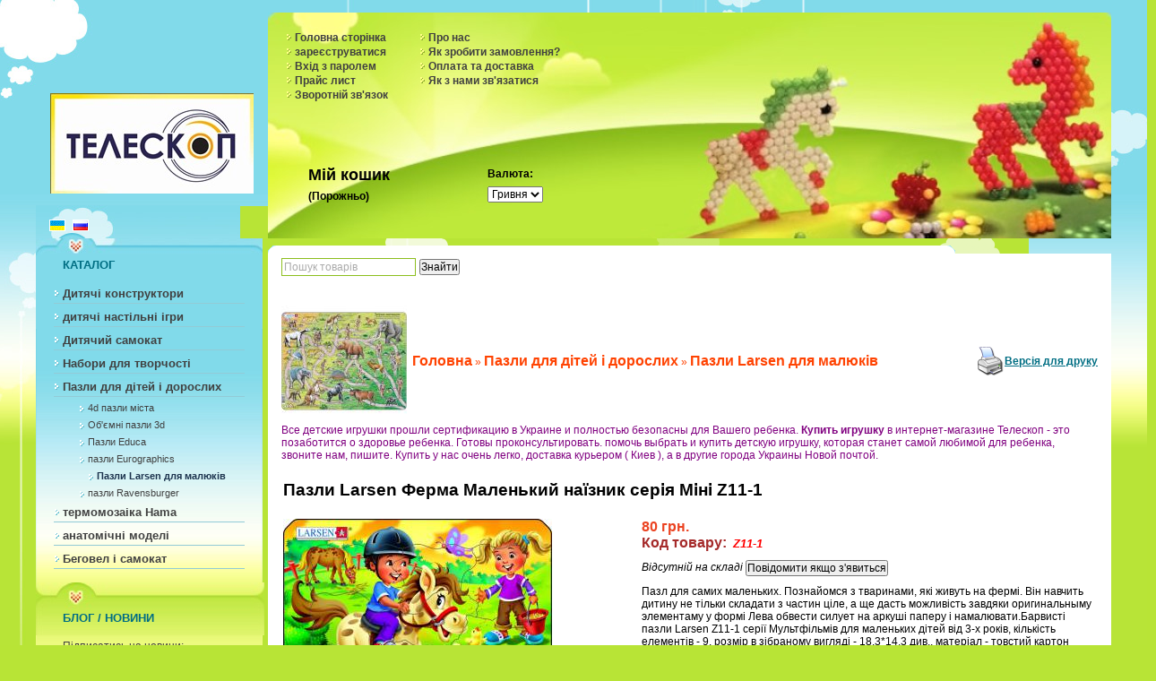

--- FILE ---
content_type: text/html; charset=UTF-8
request_url: https://teleskop.kiev.ua/product/5155/
body_size: 6178
content:
<!--[if lt IE 10 ]>
<!DOCTYPE html PUBLIC "-//W3C//DTD XHTML 1.0 Transitional//EN" "http://www.w3.org/TR/xhtml1/DTD/xhtml1-transitional.dtd">
<![endif]-->
<html xmlns="http://www.w3.org/1999/xhtml" xml:lang="ru" lang="ru" dir="ltr">

<head>
	<meta http-equiv="Content-Type" content="text/html; charset=utf-8">
	<base href="https://teleskop.kiev.ua/">
	<link rel="alternate" type="application/rss+xml" title="RSS 2.0" href="/published/SC/html/scripts/rssfeed.php?type=product_reviews&amp;id=5155">	<script type="text/javascript">
		var WAROOT_URL = 'https://teleskop.kiev.ua/';//ok
	</script>
	
<!-- Head start -->
<title>Пазли Larsen Ферма Маленький наїзник серія Міні Z11-1</title>
<meta name="description" content="Пазли Larsen Ферма Маленький наїзник серія Міні Z11-1, в інтернет-магазині Телескоп, якісний товар, швидка доставка по Україні.">
<meta name="keywords" content="пазли larsen, пазл-вкладиш, пазли для маленьких дітей, для дітей від 3-х років, пазли larsen z11-1, пазл-вкладиш ферма. маленький вершник, серія міні larsen z11-1, пазли для дитини, пазли від 3 років, пазли рамки-вкладиші, пазли купити в україні, купити в" >


<script type="text/javascript" src="//teleskop.kiev.ua/published/SC/html/scripts/js/niftycube.js"></script>

<link rel="icon" href="/favicon.ico" type="image/x-icon">
<meta name="viewport" content="width=device-width, initial-scale=1.0">


<script type="text/javascript" src="https://ajax.googleapis.com/ajax/libs/jquery/1.10.2/jquery.min.js"></script>

<!-- Head end -->

	<link rel="stylesheet" href="/published/publicdata/TELESKOP3186/attachments/SC/themes/toys/overridestyles.css" type="text/css">	<script type="text/javascript" src="/published/publicdata/TELESKOP3186/attachments/SC/themes/toys/head.js"></script>
	<link rel="stylesheet" href="/published/publicdata/TELESKOP3186/attachments/SC/themes/toys/main.css" type="text/css">
	<link rel="stylesheet" href="/published/SC/html/scripts/css/general.css" type="text/css">

 <link rel="stylesheet" href="/published/publicdata/TELESKOP3186/attachments/SC/themes/toys/camera.css" type="text/css">


	<script type="text/javascript" src="/published/SC/html/scripts/js/functions.js"></script>
	<script type="text/javascript" src="/published/SC/html/scripts/js/behavior.js"></script>
	<script type="text/javascript" src="/published/SC/html/scripts/js/widget_checkout.js"></script>
	<script type="text/javascript" src="/published/SC/html/scripts/js/frame.js"></script>
	<script type="text/javascript">
<!--		

var defaultCurrency = {
	display_template: '{value} грн.',
	decimal_places: '0',
	decimal_symbol: ',',
	thousands_delimiter: '&nbsp;',
	getView: function (price){return this.display_template.replace(/\{value\}/, number_format(price, this.decimal_places, this.decimal_symbol, this.thousands_delimiter));}
	};

var ORIG_URL = 'https://teleskop.kiev.ua/';
var ORIG_LANG_URL = '/';
window.currDispTemplate = defaultCurrency.display_template;
var translate = {};
translate.cnfrm_unsubscribe = 'Ви впевнені, що хочете видалити свій обліковий запис в магазині?';
translate.err_input_email = 'Введіть правильну електронну адресу';
translate.err_input_nickname = 'Будь ласка, введіть Ваш псевдонім';
translate.err_input_message_subject = 'Будь ласка, введіть тему повідомлення';
translate.err_input_price = 'Ціна повинна бути позитивним числом';
function position_this_window(){
	var x = (screen.availWidth - 600) / 2;
	window.resizeTo(600, screen.availHeight - 100);
	window.moveTo(Math.floor(x),50);
}		
//-->
</script>
	</head>


	<body >
<!--  BODY -->
<div class="body_container">

<div class="tys_tl"></div>
<div class="tys_t"></div>
<div class="tys_b"></div>
<div class="all_wrapper">

<div class="tys_l"></div>
<div class="tys_r"></div>

<div><table width="100%" border="0" cellpadding="0" cellspacing="0">
  <tr>
    <td id="container_top_left"><!-- cpt_container_start -->
<div class="cpt_logo"><a href="/"><img src="/published/publicdata/TELESKOP3186/attachments/SC/images/chd_logo.jpg" alt="Інтернет-магазин якісних іграшок &#039;Телескоп&#039; м. Київ" /></a></div>

<div class="cpt_language_selection">			<a href='/product/5155/'><img src="/published/publicdata/TELESKOP3186/attachments/SC/images/flags/3.gif" alt="Укр" border="0" ></a>&nbsp;
			<a href='/ru/product/5155/'><img src="/published/publicdata/TELESKOP3186/attachments/SC/images/flags/1.gif" alt="Русский" border="0" ></a>&nbsp;
	</div>
<!-- cpt_container_end -->
    </td>
    <td id="container_top"><div class="tys_pos_rel">
         <!-- cpt_container_start -->
<div class="cpt_divisions_navigation"><ul class="vertical"><li><a href="/">Головна сторінка</a></li><li><a href="/register/">зареєструватися</a></li><li><a href="/auth/">Вхід з паролем</a></li><li><a href="/pricelist/">Прайс лист</a></li><li><a href="/feedback/">Зворотній зв&#039;язок</a></li></ul></div>

<div class="cpt_auxpages_navigation"><ul class="vertical"><li><a href="/auxpage_1/">Про нас</a></li><li><a href="/auxpage_2/">Як зробити замовлення?</a></li><li><a href="/auxpage_oplata-i-dostavka/">Оплата та доставка</a></li><li><a href="/auxpage_kak-s-nami-svjazatsja/">Як з нами зв&#039;язатися</a></li></ul></div>

<div class="cpt_shopping_cart_info"><div class="shcart_link"><a class="" rel="nofollow" href="/cart/">Мій кошик</a></div>
	
<div id="shpcrtgc">(Порожньо)</div>
<div id="shpcrtca">&nbsp;</div>
</div>

<div class="cpt_currency_selection"><span class="light">Валюта:</span>
<form action="/product/5155/" method="post" name="ChangeCurrencyForm">
	
	<script language='JavaScript' type="text/javascript">
		function _changeCurrency(){
			document.ChangeCurrencyForm.submit();
		}
	</script>
	
	<select name='current_currency' onchange='_changeCurrency()'>
				<option value='3'	 selected="selected">
			Гривня
		</option>
			</select>
</form></div>
<!-- cpt_container_end -->
    </div></td> 
  </tr>
    <td id="container_left_sidebar">
    <div class="tys_lbg1"><div class="tys_lbg_l"><div class="tys_lbg_r">

<!-- cpt_container_start -->
<div class="cpt_custom_html"><div class="col_header tys_ltop1">Каталог</div></div>


<div class="cpt_category_tree"><ul>
      <li class="parent">
<span class="bullet">&nbsp;</span><a href='/category/detskie-konstruktory/'>Дитячі конструктори</a>
</li>
    <li class="parent">
<span class="bullet">&nbsp;</span><a href='/category/detskie-nastolnye-igry-kupit-v-internete/'>дитячі настільні ігри</a>
</li>
    <li class="parent">
<span class="bullet">&nbsp;</span><a href='/category/kachestvennyj-detskij-samokat-kupit/'>Дитячий самокат</a>
</li>
    <li class="parent">
<span class="bullet">&nbsp;</span><a href='/category/604/'>Набори для творчості</a>
</li>
    <li class="parent">
<span class="bullet">&nbsp;</span><a href='/category/pazly-dlja-vzroslyh-i-detej/'>Пазли для дітей і дорослих</a>
</li>
    <li class="child">
<span class="tab">&nbsp;</span><span class="bullet">&nbsp;</span><a href='/category/pazly-goroda-kupit-v-internete-kiev/'>4d пазли міста</a>
</li>
    <li class="child">
<span class="tab">&nbsp;</span><span class="bullet">&nbsp;</span><a href='/category/pazly-3d-kupit/'>Об&#039;ємні пазли 3d</a>
</li>
    <li class="child">
<span class="tab">&nbsp;</span><span class="bullet">&nbsp;</span><a href='/category/pazly-educa/'>Пазли Educa</a>
</li>
    <li class="child">
<span class="tab">&nbsp;</span><span class="bullet">&nbsp;</span><a href='/category/kartiny-iz-pazlov-kupit-v-internete/'>пазли Eurographics</a>
</li>
    <li class="child_current">
<span class="tab">&nbsp;</span><span class="bullet">&nbsp;</span><a href='/category/razvivayushhie-pazly-dlya-detej/'>Пазли Larsen для малюків</a>
</li>
    <li class="child">
<span class="tab">&nbsp;</span><span class="bullet">&nbsp;</span><a href='/category/615/'>пазли Ravensburger</a>
</li>
    <li class="parent">
<span class="bullet">&nbsp;</span><a href='/category/termomozaika-hama-kupit-v-internete-kieve/'>термомозаіка Hama</a>
</li>
    <li class="parent">
<span class="bullet">&nbsp;</span><a href='/category/anatomicheskie-modeli/'>анатомічні моделі</a>
</li>
    <li class="parent">
<span class="bullet">&nbsp;</span><a href='/category/begovel-i-samokat-kupit/'>Беговел і самокат</a>
</li>
  </ul></div>

<div class="cpt_prfilter_block"></div>
<!-- cpt_container_end -->

<!-- cpt_container_start --><!-- cpt_container_end --></div></div></div>
    <!-- cpt_container_start -->
<div class="cpt_custom_html"><div class="col_header tys_ltop2">Блог / Новини</div></div>
<!-- cpt_container_end -->
   <div class="tys_lbg2"><div class="tys_lbg_l"><div class="tys_lbg_r"><!-- cpt_container_start -->
<div class="cpt_news_short_list"><form action="/product/5155/" name="subscription_form" method="post" onSubmit="return validate(this);">
			
	 	<div class="news_subscribe">
				Підписатись на новини:
		<div><input type="text" name="email" value="Email" title="Email" class="input_message" ></div>
		<div><input type="submit" value="ОК" >
		або <a href="/published/SC/html/scripts/rssfeed.php?type=blog&amp;lang=ua"><img src="/published/SC/html/scripts/images_common/rss-feed.png" alt="RSS 2.0"  style="padding-left:10px;"></a>		</div>
	</div>
	
	<input type="hidden" name="subscribe" value="yes" >

	</form></div>
<!-- cpt_container_end --></div></div></div>
    <div class="tys_lbg1"><div class="tys_lbg_l"><div class="tys_lbg_r"><!-- cpt_container_start -->
<div class="cpt_custom_html"><div class="col_header tys_ltop3">голосування</div></div>

<div class="cpt_survey">
<div class="survey_question">Какие игрушки предпочитает Ваш ребенок?</div>
	
		<form action="/product/5155/" method="get">
	
	<input type="hidden" name="save_voting_results" value="yes" >
	<table>
		<tr>
		<td><input type="radio" name="answer" id="srv-answer-0" value="0" ></td>
		<td><label for="srv-answer-0">Мягкие</label></td>
	</tr>
		<tr>
		<td><input type="radio" name="answer" id="srv-answer-1" value="1" ></td>
		<td><label for="srv-answer-1">Конструкторы</label></td>
	</tr>
		<tr>
		<td><input type="radio" name="answer" id="srv-answer-2" value="2" ></td>
		<td><label for="srv-answer-2">Куклы</label></td>
	</tr>
		<tr>
		<td><input type="radio" name="answer" id="srv-answer-3" value="3" ></td>
		<td><label for="srv-answer-3">Пазлы</label></td>
	</tr>
		<tr>
		<td><input type="radio" name="answer" id="srv-answer-4" value="4" ></td>
		<td><label for="srv-answer-4">Логические игры</label></td>
	</tr>
		<tr>
		<td><input type="radio" name="answer" id="srv-answer-5" value="5" ></td>
		<td><label for="srv-answer-5">Наборы для творчества</label></td>
	</tr>
		<tr>
		<td><input type="radio" name="answer" id="srv-answer-6" value="6" ></td>
		<td><label for="srv-answer-6">Интерактивные игрушки</label></td>
	</tr>
		</table>
	
	<div class="survey_submit"><input type="submit" value="ОК" ></div>
	
	</form>
</div>
<!-- cpt_container_end --></div></div></div>
    <!-- cpt_container_start -->
<div class="cpt_custom_html"><div class="tys_ltop4"></div></div>
<!-- cpt_container_end -->
      </td>
    <td id="container_main_content"><div class="tys_mt"></div><div class="tys_white">
      
      
      <!-- cpt_container_start -->
<div class="cpt_product_search"><form action="/search/" method="get">
<input type="text" id="searchstring" name="searchstring" value='Пошук товарів' title="Пошук товарів" class="input_message" >
<input type="submit" value="Знайти" >
</form></div>

<div class="cpt_maincontent"><script type="text/javascript" src="/published/SC/html/scripts/js/product_detailed.js"></script>
<form rel="5155" action='/product/5155/' method="post">
<input name="productID" value="5155" type="hidden" >
<input class="product_price" value="80" type="hidden" >
<input class="product_list_price" value="0" type="hidden" >



<table cellpadding="0" cellspacing="0" width="100%">
	<tr>
		<td valign="top">
<div class="cpt_product_category_info"><table cellpadding="0" cellspacing="0">
<tr>
		<td width="1%" style="padding-right:6px;"><img src="/published/publicdata/TELESKOP3186/attachments/SC/products_pictures/HL3-Russiantp.jpg" alt="Пазли Larsen для малюків" title="Пазли Larsen для малюків"></td>
		<td>
	<a href="/" class="cat">Головна</a>
									&raquo; <a class="cat" href='/category/pazly-dlja-vzroslyh-i-detej/'>Пазли для дітей і дорослих</a>
								&raquo; <a class="cat" href='/category/razvivayushhie-pazly-dlya-detej/'>Пазли Larsen для малюків</a>
				</td>
</tr>
</table>
</div>
</td>
				<td align=right> 		 <table cellpadding="0" cellspacing="0" class="product_print_v">
		  <tr><td><a rel="nofollow" href="javascript:open_printable_version('/product/5155/?view=printable');"><img src="/published/publicdata/TELESKOP3186/attachments/SC/images/printer-icon.gif" alt="Версія для друку" /></a></td>
		  <td><a rel="nofollow" href="javascript:open_printable_version('/product/5155/?view=printable');">Версія для друку</a></td>
		  </tr>
		 </table>
		</td>
			</tr>
</table>




<script>
  (function(i,s,o,g,r,a,m){i['GoogleAnalyticsObject']=r;i[r]=i[r]||function(){
  (i[r].q=i[r].q||[]).push(arguments)},i[r].l=1*new Date();a=s.createElement(o),
  m=s.getElementsByTagName(o)[0];a.async=1;a.src=g;m.parentNode.insertBefore(a,m)
  })(window,document,'script','https://www.google-analytics.com/analytics.js','ga');

  ga('create', 'UA-98377238-1', 'auto');
  ga('send', 'pageview');

</script>



<table style="width: 100%; padding: 0px;">

<tr>
<td><!-- cpt_container_start -->
<div class="cpt_product_name">
	<h1>Пазли Larsen Ферма Маленький наїзник серія Міні Z11-1</h1>
	</div>
<!-- cpt_container_end --></td>
</tr>
<tr>
<td id="prddeatailed_container">

<div class="cpt_product_images">	<link rel="stylesheet" href="/published/SC/html/scripts/3rdparty/highslide/highslide.css" type="text/css" />
	<script type="text/javascript" src="/published/SC/html/scripts/3rdparty/highslide/highslide.js"></script>
	<script type="text/javascript">    
	    hs.graphicsDir = '/published/SC/html/scripts/3rdparty/highslide/graphics/';
		hs.registerOverlay(
	    	{
	    		thumbnailId: null,
	    		overlayId: 'controlbar',
	    		position: 'top right',
	    		hideOnMouseOut: true
			}
		);
	    hs.outlineType = 'rounded-white';
	</script>
		
		<div style="text-align:center;width: 400px;">
		<a name="anch_current_picture"></a>
		<div style="width: 300px;">
					<a target="_blank" onclick="return hs.expand(this)" href='/published/publicdata/TELESKOP3186/attachments/SC/products_pictures/Z11-1_enl_enl.jpg' img_width="940" img_height="733">
			<img id='img-current_picture' border='0' src="/published/publicdata/TELESKOP3186/attachments/SC/products_pictures/Z11-1_enl.jpg" title="Пазли Larsen Ферма Маленький наїзник серія Міні Z11-1" alt="Пазли Larsen Ферма Маленький наїзник серія Міні Z11-1" >
			</a>
				</div>
		
				<table cellpadding="3" align="center" id="box_product_thumbnails">
		
											
			<tr>			<td align="center" style="width: 240px; height: 240px;">		
						<a onclick="return hs.expand(this)" href='/published/publicdata/TELESKOP3186/attachments/SC/products_pictures/Z11-1_1_enl_enl.jpg' img_width="940" img_height="930" img_enlarged="/published/publicdata/TELESKOP3186/attachments/SC/products_pictures/Z11-1_1_enl_enl.jpg" img_picture="/published/publicdata/TELESKOP3186/attachments/SC/products_pictures/Z11-1_1_enl.jpg" target="_blank">
			<img src='/published/publicdata/TELESKOP3186/attachments/SC/products_pictures/Z11-1_1_enl_thm.jpg' border='0' alt="Пазли Larsen Ферма Маленький наїзник серія Міні Z11-1" title="Пазли Larsen Ферма Маленький наїзник серія Міні Z11-1" >
			</a>
						</td>
									</tr>		</table>
			
		</div>
	
	<div id="controlbar" class="highslide-overlay controlbar">
		<a href="#" class="previous" onclick="return hs.previous(this)"></a>
		<a href="#" class="next" onclick="return hs.next(this)"></a>
	    <a href="#" class="close" onclick="return hs.close(this)"></a>
	</div>
</div>

<!-- cpt_container_start -->
<div class="cpt_product_params_selectable">
<table>

</table>

</div>

<div class="cpt_product_params_fixed">
<table>

</table>

</div>

<div class="cpt_product_rate_form"></div>

<div class="cpt_product_price">						
		<span class="totalPrice">80 грн.</span>
	
						
			<div>
		<span class="productCodeLabel">Код товару:&nbsp;</span>
		<span class="productCode"><i>Z11-1</i></span>
	</div>
		
					

	
	
	</div>

<div class="cpt_product_add2cart_button">
			<div class="prd_out_of_stock">Відсутній на складі <input title="Повідомити про надходження" class="notification_request_handler" rel="widget" value="Повідомити якщо з'явиться" type = "button"><br></div>
		
</div>

<div class="cpt_product_description"><div>
	Пазл для самих маленьких. Познайомся з тваринами, які живуть на фермі. Він навчить дитину не тільки складати з частин ціле, а ще дасть можливість завдяки оригинальныму элементаму у формі Лева обвести силует на аркуші паперу і намалювати.Барвисті пазли Larsen Z11-1 серії Мультфільмів для маленьких дітей від 3-х років, кількість елементів - 9, розмір в зібраному вигляді - 18,3*14,3 див., матеріал - товстий картон
</div></div>
<!-- cpt_container_end -->
</td>
</tr>
<tr> <p> <span style="color: #800080;"> Все детские игрушки прошли сертификацию в Украине и полностью безопасны для Вашего ребенка. <b>Купить игрушку</b> в интернет-магазине Телескоп - это позаботится о здоровье ребенка. Готовы проконсультировать. помочь выбрать и купить детскую игрушку, которая станет самой любимой для ребенка, звоните нам, пишите. Купить у нас очень легко, доставка курьером ( Киев ), а в другие города Украины Новой почтой.</span> </p>
<td><!-- cpt_container_start -->
<div class="cpt_product_related_products">	
		</div>

<div class="cpt_product_discuss_link">
<h2>Відгуки&nbsp;<a href="/published/SC/html/scripts/rssfeed.php?type=product_reviews&amp;id=5155"><img src="/published/SC/html/scripts/images_common/rss-feed.png" alt="RSS 2.0" style="padding-left:10px;"></a></h2>


	<p>Немає відгуків про цей продукт</p>
	<p>
		<a href='/product/5155/reviews/'>Написати відгук</a>
	</p>

</div>

<div class="cpt_product_rate_form"></div>
<!-- cpt_container_end --></td>
</tr>
</table>

</form></div>
<!-- cpt_container_end -->
      
      
   
     </div><div class="tys_mb"></div></td>
</table>

</div>

<div id="container_footer"><!-- cpt_container_start -->
<div class="cpt_divisions_navigation"><ul class="horizontal"><li><a href="/register/">зареєструватися</a></li><li><a href="/auth/">Вхід з паролем</a></li><li><a href="/pricelist/">Прайс лист</a></li><li><a href="/feedback/">Зворотній зв&#039;язок</a></li><li><a href="/linkexchange/">Обмін посиланнями</a></li><li><a href="/blog/">Блог / Новини</a></li></ul></div>
<!-- cpt_container_end --></div>

<div class="shp_copyright"><i>&copy; <a href="https://teleskop.kiev.ua/"><u>Інтернет-магазин якісних іграшок 'Телескоп' м. Київ</u></a>.
</i><br /></div>

</div>

</div>
<!--  END -->

<script type="text/javascript" src = "https://ssl.google-analytics.com/ga.js"></script>
<script type="text/javascript">
var pageTracker = _gat._createTracker("UA-98377238-1");

pageTracker._trackPageview();

</script>

	</body>
</html>

--- FILE ---
content_type: text/css
request_url: https://teleskop.kiev.ua/published/publicdata/TELESKOP3186/attachments/SC/themes/toys/overridestyles.css
body_size: 472
content:
.cptovst_xtdd1n{background-color: #FFFFFF!important;}
.cptovst_xtdd1n *,.cptovst_xtdd1n{color: #009900!important;}
.cptovst_xtdd1n *,.cptovst_xtdd1n{text-align: center!important;}


.cptovst_2k5t6d{background-color: #CCFFFF!important;}
.cptovst_2k5t6d *,.cptovst_2k5t6d{text-align: left!important;}


.cptovst_ifgsci *,.cptovst_ifgsci{text-align: left!important;}


.cptovst_i8o246{background-color: #CC9900!important;}
.cptovst_i8o246 *,.cptovst_i8o246{text-align: left!important;}


.cptovst_wpe3jv{background-color: #FFFF99!important;}
.cptovst_wpe3jv *,.cptovst_wpe3jv{text-align: left!important;}


.cptovst_v5norh *,.cptovst_v5norh{text-align: left!important;}






.cptovst_u1wwfu *,.cptovst_u1wwfu{color: #669999!important;}
.cptovst_u1wwfu *,.cptovst_u1wwfu{text-align: left!important;}


.cptovst_yp917w *,.cptovst_yp917w{text-align: left!important;}


.cptovst_3xyxhz *,.cptovst_3xyxhz{text-align: left!important;}


.cptovst_pmno9c *,.cptovst_pmno9c{text-align: left!important;}




.cptovst_i147ki *,.cptovst_i147ki{text-align: left!important;}




.cptovst_7gjdmx *,.cptovst_7gjdmx{text-align: left!important;}












.cptovst_pfcki3 *,.cptovst_pfcki3{text-align: left!important;}


.cptovst_vqc84z *,.cptovst_vqc84z{text-align: left!important;}






.cptovst_2v0w53 *,.cptovst_2v0w53{text-align: left!important;}








.cptovst_9z8isi *,.cptovst_9z8isi{text-align: left!important;}




.cptovst_t2ax8j *,.cptovst_t2ax8j{text-align: left!important;}




.cptovst_npsf7a *,.cptovst_npsf7a{text-align: left!important;}


.cptovst_kee55l *,.cptovst_kee55l{text-align: left!important;}


.cptovst_y8epjw *,.cptovst_y8epjw{text-align: left!important;}








.cptovst_6sqpv6 *,.cptovst_6sqpv6{text-align: left!important;}






.cptovst_3p43a4 *,.cptovst_3p43a4{text-align: left!important;}


.cptovst_dltpzp *,.cptovst_dltpzp{text-align: left!important;}




.cptovst_9xndkc *,.cptovst_9xndkc{text-align: left!important;}


.cptovst_rq3so4 *,.cptovst_rq3so4{text-align: left!important;}


.cptovst_dylbii *,.cptovst_dylbii{text-align: left!important;}


.cptovst_2trocv *,.cptovst_2trocv{text-align: center!important;}


.cptovst_7ij62c{background-color: #FFFFFF!important;}
.cptovst_7ij62c *,.cptovst_7ij62c{color: #3300FF!important;}
.cptovst_7ij62c *,.cptovst_7ij62c{text-align: center!important;}




.cptovst_yuy3ve *,.cptovst_yuy3ve{text-align: left!important;}


.cptovst_w307g8 *,.cptovst_w307g8{color: #6600CC!important;}
.cptovst_w307g8 *,.cptovst_w307g8{text-align: left!important;}
.cptovst_w307g8{padding: 10px!important;}


.cptovst_9cg94r *,.cptovst_9cg94r{text-align: center!important;}


.cptovst_557nxg *,.cptovst_557nxg{text-align: left!important;}
.cptovst_557nxg{padding: 200px!important;}












--- FILE ---
content_type: text/css
request_url: https://teleskop.kiev.ua/published/publicdata/TELESKOP3186/attachments/SC/themes/toys/main.css
body_size: 6727
content:
/* ====================== MAIN THEME STYLES: layout, fonts & colors ====================== */
* {
	margin:0;
	padding:0;
}
html {
	 _margin-bottom:400px;


}
body { width:100%; height:1%;background:#b8e436 url(../../images/chd_htmlbg.jpg) left top repeat-x;width: 100%;  
}


p, body, font, div, td, input, select, textarea {
	font-family: arial, helvetica, sans-serif;
	font-size: 100%;
}
h1 {
	font-size: 160%;
	margin:1em 0;
}
h2 {
	font-size: 130%;
	margin:1em 0;
}
h3 {
	font-size: 120%; margin:1em 0 0.5em 0;
}
form {
	padding:0px;
	margin: 0px;
}
a {
	font-weight: bold;
	color:#006E83;
}
a img {
	border: 0;
}

input, select { vertical-align:middle;}
/* ====================== COMPONENT CONTAINER STYLES ====================== */
.body_container { padding-bottom:20px; positi  on:relative; //text-align:center; //width:100%;}
.all_wrapper {
	text-align:left;
	margin:0 auto;
	width:1200px;
	padding:14px 0 0 0;
	position:relative;
}

.tys_t, .tys_r, .tys_tl, .tys_b, .tys_l, .tys_r { position:absolute;}
.tys_t { background:url(../../images/chd_t.jpg) center top no-repeat; width:100%; height:14px; top:0px; left:0px;}
.tys_b { background:url(../../images/chd_b.jpg)  center top no-repeat; width:100%; height:550px; bottom:-60px; left:0px;}
.tys_l { background:url(../../images/chd_l.jpg)  left top no-repeat; width:75px; height:575px; top:280px; left:-75px;}
.tys_r { background:url(../../images/chd_r.jpg)  left top no-repeat; width:50px; height:72px; top:120px; right:-50px;}
.tys_tl { background:url(../../images/chd_tl.jpg) left top no-repeat; width:103px; height:113px; position:absolute; top:0px; left:0px;}


.tys_ltop1 { background:url(../../images/chd_ltop1.jpg) left top no-repeat; padding:22px 0 0 30px;}
.tys_ltop2 { background:url(../../images/chd_ltop2.jpg) left top no-repeat; line-height:19px;padding:30px 0 10px 30px;}
.tys_ltop3 { background:url(../../images/chd_ltop3.jpg) left top no-repeat; line-height:19px;padding:30px 0 0 30px;}
.tys_ltop4 { background:url(../../images/chd_ltop4.jpg) left top no-repeat; height:16px;}

.tys_lbg1 {background:#81daea url(../../images/chd_lbg1.jpg) left bottom repeat-x; margin-right:6px; //margin-right:5px;min-height:283px;}
.tys_lbg2 {background:#f4fd89 url(../../images/chd_lbg2_1.jpg) left top repeat-x;margin-right:6px;//margin-right:5px;}


.tys_lbg1 .tys_lbg_l { background: url(../../images/tys_lbg1_l.jpg) left bottom no-repeat;}
.tys_lbg1 .tys_lbg_r { background: url(../../images/tys_lbg1_l.jpg) right bottom no-repeat; min-height:283px; //height:auto !important;
  //height:283px;}
.tys_lbg2 .tys_lbg_l { background: url(../../images/tys_lbg2_l.jpg) left bottom no-repeat;}
.tys_lbg2 .tys_lbg_r { background: url(../../images/tys_lbg2_l.jpg) right bottom no-repeat;}
.tys_rtop { background: url(../../images/chd_rtop.jpg) left top no-repeat; width:228px; height:23px;}
.tys_rbott { background: url(../../images/chd_rbott.jpg) left top no-repeat; width:228px; height:11px; font-size:1px; line-height:11px;}
.tys_rfloat { float:right; margin:0 10px 10px 10px;  background:#ff4504 url(../../images/chd_rbg.jpg) left bottom repeat-x; //width:228px;}
.tys_mt, .tys_mb {  height:9px; line-height:9px; font:1px;}
.tys_mt { background:url(../../images/chd_mt.gif) left top no-repeat;}
.tys_mb { background:url(../../images/chd_mb.gif) left top no-repeat;}
.tys_white { background:#fff; overflow:hidden; }
.tys_pos_rel  { position:relative;  height:210px; }

table.product_print_v { clear:left; }

#container_top_left {
	text-align: center;
	vertical-align:bottom;
	height:229px;
	width:233px;
	background:url(../../images/chd_ltop0.jpg) left bottom no-repeat;
}
#container_top {
	text-align: left;
	vertical-align: top;
/*	padding:25px 25px 0 25px;
*/	background:url(../../images/chd_top.jpg) left top no-repeat;
	width:844px;
	height:252px;
}
#container_left_sidebar{
	text-align: left;
	vertical-align: top;
	width:233px;
	padding:0;
	color:#404040;
}
#container_main_content {
	text-align: left;
	vertical-align: top;
	width:767px;
	padding-top:8px;
}
#container_footer {
	padding:20px 0 20px 230px;
}

/* ====================== DEFAULT STYLES OF VARIOUS COMPONENTS ====================== */

/* padding for all general components */
.cpt_logo { margin: 0 0 20px 0; }
.cpt_logo img { }
.cpt_news_short_list, .cpt_survey  {
	font-size:75%;
	text-align: left;
	padding: 10px;
// width: 100%;
}
.cpt_maincontent {

    font-size:75%;
	text-align: left;
	padding:5px 15px;
	//width:100%;
}
.cpt_divisions_navigation, .cpt_auxpages_navigation {
	font-size:75%;
	font-weight:bold;
	width:auto;

}
.cpt_divisions_navigation, .cpt_auxpages_navigation, .cpt_divisions_navigation ul.vertical, .cpt_auxpages_navigation ul.vertical { float:left; width:auto; margin:10px 0 0 10px;}

ul.vertical, ul.horizontal {
	padding: 0px;
	margin: 0px;
}
ul.horizontal {
	width: 100%;
	overflow: hidden;
}
.vertical li {
	padding: 0 15px 0 10px;
}
.horizontal li {
	float: left;
}

.cpt_divisions_navigation ul, .cpt_auxpages_navigation ul {
	list-style-type: none;
	margin: 0px;

}
.cpt_divisions_navigation ul li , .cpt_auxpages_navigation ul li { background:url(../../images/bullet.gif) left 3px no-repeat;}

.cpt_divisions_navigation ul li a, .cpt_auxpages_navigation ul li a { color:#404040; line-height:140%; text-decoration:none;  font-weight:bold; }

.cpt_divisions_navigation ul li a:hover, .cpt_auxpages_navigation ul li a:hover { color:#87ba1a;}

.cpt_shopping_cart_info {
position:absolute;
 	top:170px;
left:45px;
	font-size:75%;
	text-align:left;
	color:#fff;
}
.cpt_shopping_cart_info a {
	font-size:18px;
	text-decoration:none;
	color:#000;
	line-height:22px;
}
.cpt_shopping_cart_info a:hover { color:#507500;border-bottom:solid 1px; ;}
.cpt_shopping_cart_info div {

	padding:3px;
	font-weight:bold;
	padding:0;
	

}
#shpcrtgc, #shpcrtca { float:left; width:auto; line-height:22px; margin-top:2px;}
#shpcrtgc { color:#000;}
#shpcrtca { color:#000; font-size:150%; margin-left:5px; /*background:#F4FD89; border:1px solid #507500;*/ padding:0 3px;}
.cpt_survey {
	margin:0 0 0 20px;
}
.cpt_survey td { vertical-align:top; padding:2px;}
.survey_question {
	font-weight: bold;
	margin-bottom: 10px;
}
.survey_submit {
	margin-top: 10px;
}
.cpt_survey form {
	padding:0px;
	margin: 0px;
	font-size:75%;
}
.cpt_survey label {
	font-size:70%;
	color:#006E83;
}
.cpt_survey input {
	font-size:130%;
}
.cpt_currency_selection {
	position:absolute;
 	top:170px;
	left:245px;
	font-size: 75%;

}
.cpt_currency_selection form {
	 line-height:10px; display:inline; padding:3px 0 4px 0; 
//float:left;

}
.cpt_currency_selection select {
	font-size: 100%;
	width:auto;
	line-height:10px;
//margin-bottom:10px;

}
.cpt_currency_selection span {
display:block;
color:#00;
font-weight:bold;
 line-height:20px;
 margin-bottom:4px;
}
.cpt_news_short_list {
	margin:0 0 0 20px;
	padding-top:0;
}
.cpt_category_tree {
	font-size:70%;
	padding:10px 0 10px 0;
	margin:0;
	/*border:solid 1px #9fe2f0;
	border-bottom:none;
	border-top:none;*/
}
.cpt_category_tree ul {
	list-style-type:none;
	margin:0px;
	padding:0px;
}
.cpt_category_tree li {
	padding:0;
	border-bottom:solid 1px #92cbd6;
	margin:5px 20px 5px 20px;
}
.cpt_category_tree li.child, .cpt_category_tree li.child_current, .cpt_category_tree li.parent_current { border:none;}
.cpt_category_tree li a {
background:url(../../images/chd_li.gif) left 3px no-repeat;
	font-size:13px;
	font-weight:bold;
	color:#404040;
	text-decoration:none;
	line-height:20px;
	padding:0 0 0 10px;
	text-decoration:none;
}
.cpt_category_tree a:hover {
	color:#006E83;
	text-decoration:none!important;
}

.cpt_category_tree .parent_current a {
	font-weight: bold;
	color: #1c334d!important;
	text-decoration: none !important;
}




.cpt_category_tree .child a {
font-size:95%;
	margin-left: 15px;
	font-weight:normal;
	 line-height:14px;
}
.cpt_category_tree .child_current a {
	margin-left: 25px;
	color: #1c334d!important;
	text-decoration: none!important;
	font-size:95%;
	 line-height:14px;
}

.cpt_category_tree .tab {
	margin-left:10px;

}
.cpt_product_add2cart_button {
	padding: 10px 0;
}
.cpt_language_selection {
	margin:0 5px 0 5px;
	padding:0 10px;
	//padding:7px 10px;
	float:left;
}
.cpt_language_selection a { line-height:30px;}
.tys_lang_label { float:left; padding:0 5px 0 25px; color:#006e83; line-height:30px; font-size:80%;}
.cpt_language_selection a img {
	border:solid 1px #fff;
	vertical-align:middle;
}
.cpt_product_category_info {
	font-size:75%;
}
.cpt_product_category_info td {color:#FF4302;}
.cpt_product_category_info a {color:#FF4302;
font-size:130%;
line-height:150%;
text-decoration:none;}
.cpt_product_category_info a:hover { border-bottom:solid 1px; }

.cpt_product_search {
	margin:0;
	font-size:85%;

}
.cpt_product_search form, .cpt_language_selection {
	line-height:30px;
}

.cpt_product_search form {
//margin-bottom:10px;
}
.cpt_product_search input {
	font-size:90%;
	vertical-align:middle;
}
/*for opera*/

html:first-child .cpt_product_search form, html:first-child .cpt_product_search form {
	margin:0 0 15px 0;
}
html:first-child .cpt_currency_selection  { line-height:35px;}


.cpt_category_tree a:hover {
	text-decoration:underline;
}

 .cpt_product_lists {
	padding-bottom: 20px;
}
.cpt_root_categories td {
	font-size:100%;
}
.cpt_root_categories td a.rcat_root_category {
	display:inline;
	text-decoration:underline;
	font-size:110%;
	color:#000;
	font-weight:bold;
	line-height:20px;
}
.cpt_root_categories td a:hover {
	text-decoration:underline;
}
.cpt_maincontent center p table { //width:720px;clear:both;}
.cpt_maincontent center table td { padding:2px 5px; border-bottom:solid 1px #fff;}
.cpt_maincontent center h1 { text-align:left;}
.cpt_maincontent h2 { color:#ff4302; padding:10px; font-size:150%; margin:5px;}

.cpt_maincontent td {
	font-size:75%;
}
ul.product_list li {
	margin:0 0 5px 0;
	text-align:left;
	float:left;
}
ul.product_list li table {
	float:left;
}
ul.product_list li a {
	color:#000;
	padding-left:5px;
}
ul.product_list li div {
	color:#eb4321;
	font-size:150%;
}
.cpt_tag_cloud { background:#A4C388; margin:5px;}
.cpt_tag_cloud a { color:#fff; text-decoration:none;}
#cat_top_tree { overflow:hidden; margin-top:10px;}
#cat_advproduct_search select { width:100%;}
#cat_product_sort { margin-top:10px; }
h1.welcome { margin:0 10px; color:#006E83}
.cpt_maincontent .cpt_custom_html h2 { margin:15px 10px 5px 10px; padding:0; text-transform:uppercase; font-size:110%; color:#6fb6c4; background:#eff9fb; padding:5px; font-weight:bold;} 
.home_page_category_logo { background:url(../../images/defaultnocatimage.gif) left top no-repeat; display:block; height:65px; width:65px;}
#container_main_content .cpt_root_categories td { vertical-align:top;}
#container_main_content .cpt_root_categories td.cat_image a {position:relative; top:-0.8em;}
#container_main_content .cpt_root_categories { padding-top:1em;}
/* ====================== SET HOW CERTAIN COMPONENTS APPEAR IN VARIOUS CONTAINERS ====================== */
/* ====================== (if you wish to overwrite default appearence of components in certain containers) ====================== */

#container_footer .cpt_divisions_navigation { float:none; width:100%;
	text-align:center;
	padding:0;

}
#container_footer .cpt_divisions_navigation ul, #container_footer .cpt_divisions_navigation ul li {
	display:inline;
	line-height:40px;
	float:none;
}
#container_footer .cpt_divisions_navigation a {
	font-size: 90%;
	font-weight: bold;
	font-size:110%;
	padding:0 10px;
	display:inline;
	text-decoration:underline;
}
#container_top_left .cpt_custom_html { //float:left;}
#container_main_content ul { list-style-position:inside;}
/* ====================== STYLES OF ELEMENTS THAT APPEAR INSIDE VARIOUS COMPONENTS ====================== */
a.shp_logo { line-height:40px; text-decoration:none;}
span.shp_l1 {
	color:#fff;padding:0 2px;
}
span.shp_l2 {
	color:#fff;padding:0 2px;
}
span.shp_l3 {
	color:#fff;padding:0 2px;
}
.shp_greenbg { background:#A4C388; overflow:hidden;}
.shp_menu_end { float:right; width:auto; position:relative; right:-2px;}

.bullet {
	font-size:0px;
}
a .bullet {
	text-decoration: none!important;
}
input.input_message, input.input_message_focus {
	width:150px;
	margin:3px 0;

}
#searchstring {
	width: 150px;
	margin:0 0 0 15px;
	background-color:#fff;
	border:1px solid #8cbe1d;
	font-size:12px;
	font-weight:normal;
	padding:2px;
}

.bluebg { background:#86ACCD;}
.darkbluebg {background:#688DAD;}
.middlebluebg { background:#4C91CD; }
.pinkbg{background:#b2657b;}

/* ====================== PREDEFINED STYLES; edit, but do not delete these styles ====================== */

.small {
	font-size: 60%;
}
.big {
	font-size: 150%;
}
.background1, .background1 td {
	background-color: #d7f3f4;
}
.btn_checkout {
	font-size: 130%;
	font-weight: bold;
	margin: 10px;
	padding: 3px;
}
.prdbrief_add2cart {
	padding-top: 5px;
}
.error_block {
	font-weight: bold;
	color: red;
}
/*

a.admdivslst:hover,a.admdivslst:link,a.admdivslst:visited,a.admdivslst:active{text-decoration: none;color: blue;font-weight:normal;font-size:10pt;}
a.admdivslst:hover{color: navy;}

a.h_admdivslst:hover,a.h_admdivslst:link,a.h_admdivslst:visited,a.h_admdivslst:active{text-decoration: none;color: #888888;font-weight:normal;font-size:10pt;}
a.h_admdivslst:hover{color: #555555;}

*/
/*design folders*/

.col_header {
	color:#006e83;
	font-size:80%;
	text-transform:uppercase;
	font-weight:bold;
}

#tbl-checkout-progress td {
	font-size: 0.7em;
	vertical-align: top;
}
.current_prd_thumbnail img {
	border: #BBBBBB 3px solid;
}
a.prd_thumbnail img {
	border: #FFFFFF 3px solid;
}
a.prd_thumbnail:hover img {
	border: #BBBBBB 3px solid;
}
.news_date {
	color: #3f4c6b;
	font-weight:bold;
}
.news_title {
color:#404040;
	padding-bottom: 5px;
}
.news_title a { color:#000; font-weight:normal;}
.news_viewall {
	padding-bottom: 10px;
	font-size: 85%;
}
.news_subscribe, .news_thankyou {
	padding: 5px 0;
	overflow:hidden;
}
.news_subscribe div, .news_thankyou div  {
	display:inline;
	width:auto;
}
.news_subscribe div img { vertical-align:middle;}

/************************
BLOG STYLES
***************************/
.cpt_maincontent h2.post_title {
	color: #666;
	margin: 30px 0 3px 0;
	padding:0;
}
.post_title a { color:#FF4302; text-decoration:none;}
.post_date {
	color: #999;
	border: 0px solid #EEE;
	border-top-width: 1px;
	margin-bottom: 15px;
}
.post_content {
	padding-left: 15px;
}
/***************************
PRODUCTS COMPARISON
****************************/
.cmp_headers {
	background-color: #d9e9ff;
}
.cmp_column_odd {
	background-color: white;
	vertical-align: top;
}
.cmp_column_even {
	background-color: #F2F8FF;
	vertical-align: top;
}
#cmp-table tr:hover td {
	background-color: #d5e5fa!important;
}
#cmp-table tr td {
	text-align:center;
	padding: 6px;
}
#cmp-table tr td.cmp_headers {
	text-align: left;
}
/***************************
PRODUCT DETAILED
****************************/
.productCodeLabel {
	color: brown;
        font-weight: bold;
	text-decoration: none;
        font-size: 130%;
}


.productCode {
	color: red;
	font-weight: bold;
	font-size: 110%;
}

.prdset_weight {
color: black;
	font-weight: bold;
	font-size: 110%;
}

.prdset_handling_charge {
        color: red;
	font-weight: bold;
	font-size: 140%;
}

.NameH1 {
	color: brown;
	font-size: 120%;
}




.regularPrice {
	color: brown;
	text-decoration: line-through;
}
.totalPrice {
	color: #EB4321;
	font-weight: bold;
	font-size: 130%;
}
.youSaveLabel {
	font-size: 75%;
}
.youSavePrice {
	font-size: 75%;
}
.prd_out_of_stock {
	font-style:  italic;
}
.prdbrief_name a { font-size:130%; text-decoration:none;}
.product_option { width:70%; ///padding:300px; //width:auto;}
.prdbrief_comparison  { margin-top:5px;}
.prdbrief_comparison input { vertical-align:middle;}
.prdbrief_thumbnail {float:left;}
.cpt_product_images { float:left;}
.cpt_product_params_selectable { width:80%;}
.prdbrief_brief_description{
	color: blue;
	text-decoration: none;
}
/************************
PRODUCT REVIEWS STYLES
***************************/
.review_block {
	margin-left: 20px;
}
.review_title {
	color: #333;
	margin-top: 10px;
	margin-bottom: 0px;
	font-size: 120%;
}
.review_date {
	color: #999;
	border: 0px solid #EEE;
	border-top-width: 1px;
	font-size: 90%;
	margin-bottom: 5px;
}
.review_content {
	color: #333;
	padding-left: 20px;
}
.review_showall {
	margin:10px 0 10px 20px;
}
/****************************
SHOPPING CART
*****************************/
.background_cart_top {
	background-color: #D9E9FF;
	border-bottom: 1px #99C9DF solid;
}
.background_cart_top h1 {
	display: inline;
	padding: 0px;
	margin: 0px;
}
#cart_content_tbl{
width:100%;
}
#cart_content_tbl td {
	padding: 6px;
}
#cart_page_title {
	padding: 10px;
	text-align: left;
}
#cart_page_title h1 {
 display inline;
	padding: 0px;
	margin: 0px;
}
#cart_clear {
	padding: 10px;
	text-align: right;
}
#cart_clear a {
	font-size:9pt;
}
.cart_discount_label {
	font-weight: bold;
}
#cart_total_label {
	font-size: 130%;
	font-weight: bold;
}
#cart_total {
	background-color: #D9E9FF;
	font-size: 130%;
	font-weight: bold;
	padding: 10px;
	white-space: nowrap;
}
#cart_checkout_btn {
	padding-top: 20px;
}
.cart_product_brief_description {
	font-size: 80%;
}
#cart_content_header td {
	font-weight: bold;
}
.cart_apply_for_discounts_extra {
	font-size: 80%;
	color: #777;
}
.cart_product_quantity {
	text-align: center;
}
/********************
HOMEPAGE UNFOLDED TREE
*********************/
.rcat_root_category {
	font-size: 120%;
	font-weight: bold;
}
.rcat_products_num {
	color: #921515;
	font-size: 80%;
}
.rcat_child_categories a {
	font-size: 100%;
	font-weight: normal;
	color:#000;
}
.rcat_child_categories a:hover {
	text-decoration:underline;
}
/********************
REGISTRATION PAGE
*********************/
#reg_fields_tbl td {
	padding: 5px;
}
#reg_auth_fields td {
	background-color: #D9E9FF;
}
#reg_confcode td {
	background-color: #D9E9FF;
}
#reg_fields_tbl td input, .addressform td input {
	width: 200px;
}
#subscribed4news {
	width:auto!important;
}
#reg_fields_tbl td textarea, .addressform td textarea {
	width: 200px;
	height: 100px;
}
#reg_fields_tbl select {
	width: 200px;
}
#reg_submit_btn {
	font-size:150%;
	font-weight: bold;
}
/*********
SEARCH IN CATEGORY
**********/
.cpt_maincontent center { clear:both;}
#cat_advproduct_search {
	background-color:#caeff5;
	margin-right:10px;
	width:230px;
}
#cat_advproduct_search form { padding:10px; }
#cat_advproduct_search td { vertical-align:top; }
#cat_advproduct_search select { width:100%;  }
#cat_advproduct_search form, #cat_advproduct_search table { //width:100%;}
#cat_advproduct_search h3 { padding:0px; margin: 10px 10px 0 10px;}
#cat_info_left_block, #cat_advproduct_search  { float:left;}

.cat_path_in_productpage img { margin-right:10px;}
.cat_path_in_productpage td{  color:#FF4302; }
.cat_path_in_productpage a { color:#FF4302; font-size:130%; text-decoration:none; line-height:150%;}
.cat_path_in_productpage a:hover { border-bottom:solid 1px;}
.prdbrief_name { margin:10px 0 5px 0;}

/************
.
CHECKOUT
************/
.checkout_noframe_title {
	padding: 5px 15px;
}
#checkout_have_account {
	padding: 15px;
	background-color: #D9E9FF;
	margin: 0 -5px 15px -5px;
}
#checkout_logininfo { width:428px;}
#checkout_logininfo .inputtext, #checkout_addresses .inputtext, #checkout_addresses textarea {
	width: 200px;
}
.paddingblock input.checkout_buttons {
	font-size: 130%;
	font-weight: bold;
	margin:5px 0;
}
.checkout_steps_divider {
	width: 40px;
	height:1px;
	background-color:#99C9DF;
	overflow:hidden;
}
#checkout_addresses { width:800px;}
#checkout_addresses td { } 
/**********************
ORDER STYLES
***********************/
tr#ord_total_row * {
	font-size: 105%;
	font-weight: bold;
}
.row_odd td {
	background-color: #F2F8FF;
}
.row_even td {
	border: 0px solid #D9E9FF;
	border-width: 1px 0px;
}

.paddingblock { background:#fff;
	padding-left: 15px;
	padding-right: 15px;
	text-align:left;
	font-size:12pt;
}
.paddingblock h2 {
	padding:20px 5px;
	margin-top: 0px;
}
.paddingblock td { font-size:95%; vertical-align:top; padding:5px;}
.paddingblock p { margin-bottom:10px;}

.paddingblock input { margin:2px 0 0 0;}
.asterisk {
	color:red;
}
.cellpadding tr td {
	padding: 5px;
}
.cust_name {
	font-size:110%;
	font-weight: bold;
}
#prddeatailed_container .cpt_product_rate_form table {
	width: 100%;
	/***********************/
width: auto;/**/
}

#block-customerinfo td { font-size:100%;}
.cpt_product_images {
width:auto;
}
#powered_by { line-height:20px; position:relative; top:30px;}
.shp_copyright {
	color:#fff;
	font-size:75%;
	text-align:center;
	z-index:10;
}
.shp_copyright a {
	color:#fff;
	font-weight:bold;
}

.current-rating1-back, .current-rating1-front { font-size:125%;}

/*NIFTY*/
b.niftycorners, b.niftyfill {
	display:block
}
b.niftycorners * {
	display:block;
	height:1px;
	line-height:1px;
	font-size:1px;
	overflow:hidden;
	border-style:solid;
	border-width: 0 1px;
}
/*normal*/
b.r1 {
	margin: 0 3px;
	border-width: 0 2px
}
b.r2 {
	margin: 0 2px
}
b.r3 {
	margin: 0 1px
}
b.r4 {
	height: 2px
}
b.rb1 {
	margin: 0 8px;
	border-width:0 2px
}
b.rb2 {
	margin: 0 6px;
	border-width:0 2px
}
b.rb3 {
	margin: 0 5px
}
b.rb4 {
	margin: 0 4px
}
b.rb5 {
	margin: 0 3px
}
b.rb6 {
	margin: 0 2px
}
b.rb7 {
	margin: 0 1px;
	height:2px
}
b.rb8 {
	margin: 0;
	height:2px
}
b.rs1 {
	margin: 0 1px
}
/*transparent inside*/
b.t1 {
	border-width: 0 5px
}
b.t2 {
	border-width: 0 3px
}
b.t3 {
	border-width: 0 2px
}
b.t4 {
	height: 2px
}
b.tb1 {
	border-width: 0 10px
}
b.tb2 {
	border-width: 0 8px
}
b.tb3 {
	border-width: 0 6px
}
b.tb4 {
	border-width: 0 5px
}
b.tb5 {
	border-width: 0 4px
}
b.tb6 {
	border-width: 0 3px
}
b.tb7 {
	border-width: 0 2px;
	height:2px
}
b.tb8 {
	border-width: 0 1px;
	height:2px
}
b.ts1 {
	border-width: 0 2px
}
body.body-page-404 { background:#fff; background-image:none; text-align:left; font-size:12px;}
body.body-page-404 ul, body.body-page-404 li { list-style:none;}
.cpt_product_add2cart_button input { vertical-align:middle;}

--- FILE ---
content_type: text/plain
request_url: https://www.google-analytics.com/j/collect?v=1&_v=j102&a=331372975&t=pageview&_s=1&dl=https%3A%2F%2Fteleskop.kiev.ua%2Fproduct%2F5155%2F&ul=en-us%40posix&dt=%D0%9F%D0%B0%D0%B7%D0%BB%D0%B8%20Larsen%20%D0%A4%D0%B5%D1%80%D0%BC%D0%B0%20%D0%9C%D0%B0%D0%BB%D0%B5%D0%BD%D1%8C%D0%BA%D0%B8%D0%B9%20%D0%BD%D0%B0%D1%97%D0%B7%D0%BD%D0%B8%D0%BA%20%D1%81%D0%B5%D1%80%D1%96%D1%8F%20%D0%9C%D1%96%D0%BD%D1%96%20Z11-1&sr=1280x720&vp=1280x720&_utma=213417873.1122487412.1769095870.1769095870.1769095870.1&_utmz=213417873.1769095870.1.1.utmcsr%3D(direct)%7Cutmccn%3D(direct)%7Cutmcmd%3D(none)&_utmht=1769095870343&_u=IQBCAEABAAAAACAAI~&jid=1129145642&gjid=361421270&cid=1122487412.1769095870&tid=UA-98377238-1&_gid=957067471.1769095870&_r=1&_slc=1&z=1429286797
body_size: -450
content:
2,cG-PG6ELPF6C1

--- FILE ---
content_type: application/javascript
request_url: https://teleskop.kiev.ua/published/SC/html/scripts/js/frame.js
body_size: 2185
content:
function open_printable_version(link) // opens new window
{
	var win = "menubar=no,location=no,resizable=yes,scrollbars=yes";
	newWin = window.open(link, 'printableWin', win);
	if(newWin){newWin.focus();}
}

function confirmUnsubscribe() // unsubscription confirmation
{

	temp = window.confirm(translate.cnfrm_unsubscribe);
	if (temp) // delete
	{
		window.location = "index.php?killuser=yes";
	}

}

function validate() // newsletter subscription form validation
{
	if (document.subscription_form.email.value.length < 1) {
		alert(translate.err_input_email);
		return false;
	}
	if (document.subscription_form.email.value == 'Email') {
		alert(translate.err_input_email);
		return false;
	}
	return true;
}
function validate_disc() // review form verification
{
	if (document.formD.nick.value.length < 1) {
		alert(translate.err_input_nickname);
		return false;
	}

	if (document.formD.topic.value.length < 1) {
		alert(translate.err_input_message_subject);
		return false;
	}

	return true;
}
function validate_search() {

	if (document.Sform.price1.value != ""
			&& ((document.Sform.price1.value < 0) || isNaN(document.Sform.price1.value))) {
		alert(translate.err_input_price);
		return false;
	}
	if (document.Sform.price2.value != ""
			&& ((document.Sform.price2.value < 0) || isNaN(document.Sform.price2.value))) {
		alert(translate.err_input_price);
		return false;
	}

	return true;
}

function validate_input_digit(e) {
	var keynum;
	var keychar;
	var numcheck;
	try {
		if (window.event) // IE
		{
			keynum = window.event.keyCode;
		} else if (e.which) // Netscape/Firefox/Opera
		{
			keynum = e.which;
		}
	} catch (exception) {
		alert(exception.message);
	}

	keynum = parseInt(keynum);
	if (keynum == 13)
		return false;// ignore Enter
	if (keynum >= 33 && keynum <= 40)
		return true;// skip navigation buttons
	if (keynum == 8)
		return true;// skip backspace
	if (keynum == 17)
		return true;// skip ctrl
	if (keynum == 45)
		return true;// skip insert
	if (keynum == 46)
		return true;// skip delete
	if (keynum >= 96 && keynum <= 105) {
		keynum -= 48;
	}
	keychar = String.fromCharCode(keynum);
	// alert('char '+keychar+'\n code '+keynum);
	numcheck = /\d/;
	return numcheck.test(keychar);
	var res = numcheck.test(keychar);
	// if(!res)alert('char '+keychar+'\n code '+keynum);
	return res;
}

Behaviour.register({

	'input.input_message' : function(e) {

		e.onfocus = function() {

			this.className = this.className.replace(/input_message/, '')
					+ ' input_message_focus';

			var value = this.getAttribute('rel');
			if(!value){
				value = this.getAttribute('title');
			}
			if (this.value != value)
				return;
			this.value = '';
		}

		e.onblur = function() {
			if (this.value != '')
				return;
			this.className = this.className.replace(/input_message_focus/, '')
					+ ' input_message';
			var value = this.getAttribute('rel');
			if(!value){
				value = this.getAttribute('title');
			}
			this.value = value;
		}
	},
	'.add2cart_handler' : function(element) {

		element.onclick = function() {

			var objForm = getFormByElem(this);
			if (!objForm)
				return true;

			var r_productParam = getElementsByClass('product_option', objForm);

			var query = '';
			for (var i = r_productParam.length - 1; i >= 0; i--) {

				if (!parseInt(r_productParam[i].value))
					continue;

				if (r_productParam[i].name)
					query += '&' + r_productParam[i].name + '='
							+ parseInt(r_productParam[i].value);
			}

			var r_productQty = getElementByClass('product_qty', objForm);
			if (r_productQty) {
				r_productQty = parseInt(r_productQty.value);
				if (r_productQty > 1) {
					query += '&product_qty=' + r_productQty;
				}
			}

			var url = ORIG_LANG_URL
					+ set_query('?ukey=cart&view=noframe&action=add_product&'
									+ query + '&productID='
									+ objForm.getAttribute('rel'), '');
			openFadeIFrame(url);
			return false;
		}
	},
	'.product_option' : function(e) {
		e.onchange = function() {
			if(formatPrice&&defaultCurrency&&defaultCurrency.getView){
				var objForm = getFormByElem(this);
				if (!objForm)
					return true;
	
				var r_productParam = getElementsByClass('product_option', objForm);
				var price = parseFloat(getElementByClass('product_price', objForm).value.replace(/,/,'.'));
				var list_price = 0;
				var obj = getElementByClass('product_list_price', objForm);
				if (obj)
					list_price = parseFloat(obj.value.replace(/,/,'.'));
	
				for (var i = r_productParam.length - 1; i >= 0; i--) {
	
					var option = select_getCurrOption(r_productParam[i]);
					if (!option)
						continue;
	
					price += parseFloat(option.getAttribute('rel').replace(/,/,'.'));
					list_price += parseFloat(option.getAttribute('rel').replace(/,/,'.'));
				}
	
				getElementByClass('totalPrice', objForm).innerHTML = formatPrice(price);
				var obj = getElementByClass('regularPrice', objForm);
				if (obj)
					obj.innerHTML = formatPrice(list_price);
				var obj = getElementByClass('youSavePrice', objForm);
				if (obj)
					obj.innerHTML = formatPrice(list_price - price)
							+ ' ('
							+ Math
									.round((list_price - price) / list_price * 100,
											2) + '%)';
			}
		}
	},
	'.hndl_proceed_checkout' : function(e) {
		e.onclick = function() {
			openFadeIFrame(ORIG_LANG_URL + set_query('?ukey=cart&view=noframe'));
			return false;
		}
	},
	'input.goto' : function(e) {
		e.onclick = function() {
			if (this.className.search(/confirm/) !== -1
					&& !window.confirm(this.getAttribute('title')))
				return
			document.location.href = this.getAttribute('rel');
		}
	},
	'.gofromfade' : function(e) {
		e.onclick = function() {

			parent.document.location.href = this.href;
			parent.closeFadeIFrame();
			return false;
		}
	},
	'.notification_request_handler' : function(element) {
		element.onclick = function() {

			var objForm = getFormByElem(this);
			if (!objForm)
				return true;
			var url = ORIG_LANG_URL + set_query('?ukey=notification_request&ProductID='+ objForm.getAttribute('rel')+'&view=noframe', '');
			openFadeIFrame(url);
			return false;
		}
	},
	'input.digit' : function(e) {
		e.onkeydown = function(event) {
			return validate_input_digit(event);
		}
	}
});

Behaviour.addLoadEvent(function() {
	setTimeout(function(){
		if(formatPrice&&defaultCurrency&&defaultCurrency.getView){
			var totalPrices = getElementsByClass('totalPrice');
			for (var k = totalPrices.length - 1; k >= 0; k--) {
		
				var objForm = getFormByElem(totalPrices[k]);
				if (!objForm)
					continue;;
		
				var r_productParam = getElementsByClass('product_option', objForm);
				var price = parseFloat(getElementByClass('product_price', objForm).value.replace(/,/,'.'));
				var list_price = 0;
				var obj = getElementByClass('product_list_price', objForm);
				if (obj)
					list_price = parseFloat(obj.value.replace(/,/,'.'));
		
				for (var i = r_productParam.length - 1; i >= 0; i--) {
		
					var option = select_getCurrOption(r_productParam[i]);
					if (!option)
						continue;
		
					price += parseFloat(option.getAttribute('rel'));
					list_price += parseFloat(option.getAttribute('rel'));
				}
				var totalPrice = (''+formatPrice(price));
				if(totalPrice.length>0){
					totalPrices[k].innerHTML = totalPrice;
				}
				var obj = getElementByClass('regularPrice', objForm);
				if (obj){
					obj.innerHTML = formatPrice(list_price);
				}
				var obj = getElementByClass('youSavePrice', objForm);
				if (obj){
					obj.innerHTML = formatPrice(list_price - price) + ' ('
							+ Math.round((list_price - price) / list_price * 100, 2)
							+ '%)';
				}
			}
		}
	},500);
});